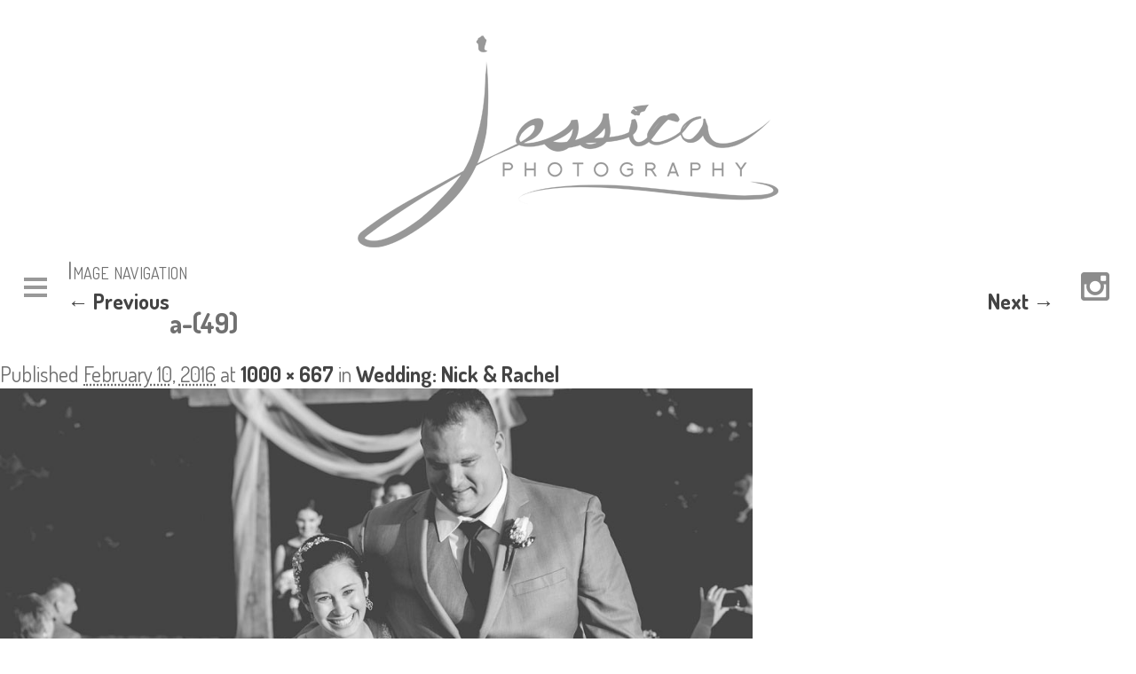

--- FILE ---
content_type: text/html; charset=UTF-8
request_url: http://jessicaphotography.net/2015/09/19/wedding-nick-rachel/a-49/
body_size: 8160
content:
<!DOCTYPE html>
<!--[if IE 6]>
<html id="ie6" lang="en-US">
<![endif]-->
<!--[if IE 7]>
<html id="ie7" lang="en-US">
<![endif]-->
<!--[if IE 8]>
<html id="ie8" lang="en-US">
<![endif]-->
<!--[if !(IE 6) | !(IE 7) | !(IE 8)  ]><!-->
<html lang="en-US">
<!--<![endif]-->
<head>
<link href="https://fonts.googleapis.com/css?family=Allura|Dosis:400,700" rel="stylesheet">
<meta charset="UTF-8" />
<meta name="viewport" content="width=device-width" />
<meta name="p:domain_verify" content="53e1022b4272bef1445e8c9cb29bd265"/>
<title>a-(49) - Jessica PhotographyJessica Photography</title>

<link rel="apple-touch-icon" sizes="180x180" href="/apple-touch-icon.png">
<link rel="icon" type="image/png" sizes="32x32" href="/favicon-32x32.png">
<link rel="icon" type="image/png" sizes="16x16" href="/favicon-16x16.png">
<link rel="manifest" href="/site.webmanifest">
<link rel="mask-icon" href="/safari-pinned-tab.svg" color="#5e5e5e">
<meta name="msapplication-TileColor" content="#ffffff">
<meta name="theme-color" content="#ffffff">

<link rel="profile" href="http://gmpg.org/xfn/11" />
<link rel="stylesheet" type="text/css" media="all" href="http://jessicaphotography.net/wp-content/themes/jessnew/style.css" />
<link rel="stylesheet" type="text/css" media="print" href="http://jessicaphotography.net/wp-content/themes/jessnew/print.css" />
<link rel="pingback" href="http://jessicaphotography.net/xmlrpc.php" />
<!--[if lt IE 9]>
<script src="http://jessicaphotography.net/wp-content/themes/jessnew/js/html5.js" type="text/javascript"></script>
	<link rel="stylesheet" type="text/css" href="http://jessicaphotography.net/wp-content/themes/jessnew/ie8.css" />
<![endif]-->
<meta name='robots' content='index, follow, max-image-preview:large, max-snippet:-1, max-video-preview:-1' />
	<style>img:is([sizes="auto" i], [sizes^="auto," i]) { contain-intrinsic-size: 3000px 1500px }</style>
	
	<!-- This site is optimized with the Yoast SEO plugin v24.9 - https://yoast.com/wordpress/plugins/seo/ -->
	<link rel="canonical" href="http://jessicaphotography.net/2015/09/19/wedding-nick-rachel/a-49/" />
	<meta property="og:locale" content="en_US" />
	<meta property="og:type" content="article" />
	<meta property="og:title" content="a-(49) - Jessica Photography" />
	<meta property="og:url" content="http://jessicaphotography.net/2015/09/19/wedding-nick-rachel/a-49/" />
	<meta property="og:site_name" content="Jessica Photography" />
	<meta property="og:image" content="http://jessicaphotography.net/2015/09/19/wedding-nick-rachel/a-49" />
	<meta property="og:image:width" content="1000" />
	<meta property="og:image:height" content="667" />
	<meta property="og:image:type" content="image/jpeg" />
	<meta name="twitter:card" content="summary_large_image" />
	<script type="application/ld+json" class="yoast-schema-graph">{"@context":"https://schema.org","@graph":[{"@type":"WebPage","@id":"http://jessicaphotography.net/2015/09/19/wedding-nick-rachel/a-49/","url":"http://jessicaphotography.net/2015/09/19/wedding-nick-rachel/a-49/","name":"a-(49) - Jessica Photography","isPartOf":{"@id":"http://jessicaphotography.net/#website"},"primaryImageOfPage":{"@id":"http://jessicaphotography.net/2015/09/19/wedding-nick-rachel/a-49/#primaryimage"},"image":{"@id":"http://jessicaphotography.net/2015/09/19/wedding-nick-rachel/a-49/#primaryimage"},"thumbnailUrl":"http://jessicaphotography.net/wp-content/uploads/2016/02/a-49.jpg","datePublished":"2016-02-10T20:12:56+00:00","breadcrumb":{"@id":"http://jessicaphotography.net/2015/09/19/wedding-nick-rachel/a-49/#breadcrumb"},"inLanguage":"en-US","potentialAction":[{"@type":"ReadAction","target":["http://jessicaphotography.net/2015/09/19/wedding-nick-rachel/a-49/"]}]},{"@type":"ImageObject","inLanguage":"en-US","@id":"http://jessicaphotography.net/2015/09/19/wedding-nick-rachel/a-49/#primaryimage","url":"http://jessicaphotography.net/wp-content/uploads/2016/02/a-49.jpg","contentUrl":"http://jessicaphotography.net/wp-content/uploads/2016/02/a-49.jpg","width":1000,"height":667},{"@type":"BreadcrumbList","@id":"http://jessicaphotography.net/2015/09/19/wedding-nick-rachel/a-49/#breadcrumb","itemListElement":[{"@type":"ListItem","position":1,"name":"Home","item":"http://jessicaphotography.net/"},{"@type":"ListItem","position":2,"name":"Wedding: Nick &#038; Rachel","item":"http://jessicaphotography.net/2015/09/19/wedding-nick-rachel/"},{"@type":"ListItem","position":3,"name":"a-(49)"}]},{"@type":"WebSite","@id":"http://jessicaphotography.net/#website","url":"http://jessicaphotography.net/","name":"Jessica Photography","description":"Columbus Ohio Weddings, Seniors, &amp; Birth Photography","potentialAction":[{"@type":"SearchAction","target":{"@type":"EntryPoint","urlTemplate":"http://jessicaphotography.net/?s={search_term_string}"},"query-input":{"@type":"PropertyValueSpecification","valueRequired":true,"valueName":"search_term_string"}}],"inLanguage":"en-US"}]}</script>
	<!-- / Yoast SEO plugin. -->


<link rel='dns-prefetch' href='//assets.pinterest.com' />
<link rel="alternate" type="application/rss+xml" title="Jessica Photography &raquo; a-(49) Comments Feed" href="http://jessicaphotography.net/2015/09/19/wedding-nick-rachel/a-49/feed/" />
<script type="text/javascript">
/* <![CDATA[ */
window._wpemojiSettings = {"baseUrl":"https:\/\/s.w.org\/images\/core\/emoji\/16.0.1\/72x72\/","ext":".png","svgUrl":"https:\/\/s.w.org\/images\/core\/emoji\/16.0.1\/svg\/","svgExt":".svg","source":{"concatemoji":"http:\/\/jessicaphotography.net\/wp-includes\/js\/wp-emoji-release.min.js?ver=6.8.3"}};
/*! This file is auto-generated */
!function(s,n){var o,i,e;function c(e){try{var t={supportTests:e,timestamp:(new Date).valueOf()};sessionStorage.setItem(o,JSON.stringify(t))}catch(e){}}function p(e,t,n){e.clearRect(0,0,e.canvas.width,e.canvas.height),e.fillText(t,0,0);var t=new Uint32Array(e.getImageData(0,0,e.canvas.width,e.canvas.height).data),a=(e.clearRect(0,0,e.canvas.width,e.canvas.height),e.fillText(n,0,0),new Uint32Array(e.getImageData(0,0,e.canvas.width,e.canvas.height).data));return t.every(function(e,t){return e===a[t]})}function u(e,t){e.clearRect(0,0,e.canvas.width,e.canvas.height),e.fillText(t,0,0);for(var n=e.getImageData(16,16,1,1),a=0;a<n.data.length;a++)if(0!==n.data[a])return!1;return!0}function f(e,t,n,a){switch(t){case"flag":return n(e,"\ud83c\udff3\ufe0f\u200d\u26a7\ufe0f","\ud83c\udff3\ufe0f\u200b\u26a7\ufe0f")?!1:!n(e,"\ud83c\udde8\ud83c\uddf6","\ud83c\udde8\u200b\ud83c\uddf6")&&!n(e,"\ud83c\udff4\udb40\udc67\udb40\udc62\udb40\udc65\udb40\udc6e\udb40\udc67\udb40\udc7f","\ud83c\udff4\u200b\udb40\udc67\u200b\udb40\udc62\u200b\udb40\udc65\u200b\udb40\udc6e\u200b\udb40\udc67\u200b\udb40\udc7f");case"emoji":return!a(e,"\ud83e\udedf")}return!1}function g(e,t,n,a){var r="undefined"!=typeof WorkerGlobalScope&&self instanceof WorkerGlobalScope?new OffscreenCanvas(300,150):s.createElement("canvas"),o=r.getContext("2d",{willReadFrequently:!0}),i=(o.textBaseline="top",o.font="600 32px Arial",{});return e.forEach(function(e){i[e]=t(o,e,n,a)}),i}function t(e){var t=s.createElement("script");t.src=e,t.defer=!0,s.head.appendChild(t)}"undefined"!=typeof Promise&&(o="wpEmojiSettingsSupports",i=["flag","emoji"],n.supports={everything:!0,everythingExceptFlag:!0},e=new Promise(function(e){s.addEventListener("DOMContentLoaded",e,{once:!0})}),new Promise(function(t){var n=function(){try{var e=JSON.parse(sessionStorage.getItem(o));if("object"==typeof e&&"number"==typeof e.timestamp&&(new Date).valueOf()<e.timestamp+604800&&"object"==typeof e.supportTests)return e.supportTests}catch(e){}return null}();if(!n){if("undefined"!=typeof Worker&&"undefined"!=typeof OffscreenCanvas&&"undefined"!=typeof URL&&URL.createObjectURL&&"undefined"!=typeof Blob)try{var e="postMessage("+g.toString()+"("+[JSON.stringify(i),f.toString(),p.toString(),u.toString()].join(",")+"));",a=new Blob([e],{type:"text/javascript"}),r=new Worker(URL.createObjectURL(a),{name:"wpTestEmojiSupports"});return void(r.onmessage=function(e){c(n=e.data),r.terminate(),t(n)})}catch(e){}c(n=g(i,f,p,u))}t(n)}).then(function(e){for(var t in e)n.supports[t]=e[t],n.supports.everything=n.supports.everything&&n.supports[t],"flag"!==t&&(n.supports.everythingExceptFlag=n.supports.everythingExceptFlag&&n.supports[t]);n.supports.everythingExceptFlag=n.supports.everythingExceptFlag&&!n.supports.flag,n.DOMReady=!1,n.readyCallback=function(){n.DOMReady=!0}}).then(function(){return e}).then(function(){var e;n.supports.everything||(n.readyCallback(),(e=n.source||{}).concatemoji?t(e.concatemoji):e.wpemoji&&e.twemoji&&(t(e.twemoji),t(e.wpemoji)))}))}((window,document),window._wpemojiSettings);
/* ]]> */
</script>
<style id='wp-emoji-styles-inline-css' type='text/css'>

	img.wp-smiley, img.emoji {
		display: inline !important;
		border: none !important;
		box-shadow: none !important;
		height: 1em !important;
		width: 1em !important;
		margin: 0 0.07em !important;
		vertical-align: -0.1em !important;
		background: none !important;
		padding: 0 !important;
	}
</style>
<link rel='stylesheet' id='wp-block-library-css' href='http://jessicaphotography.net/wp-includes/css/dist/block-library/style.min.css?ver=6.8.3' type='text/css' media='all' />
<style id='classic-theme-styles-inline-css' type='text/css'>
/*! This file is auto-generated */
.wp-block-button__link{color:#fff;background-color:#32373c;border-radius:9999px;box-shadow:none;text-decoration:none;padding:calc(.667em + 2px) calc(1.333em + 2px);font-size:1.125em}.wp-block-file__button{background:#32373c;color:#fff;text-decoration:none}
</style>
<style id='global-styles-inline-css' type='text/css'>
:root{--wp--preset--aspect-ratio--square: 1;--wp--preset--aspect-ratio--4-3: 4/3;--wp--preset--aspect-ratio--3-4: 3/4;--wp--preset--aspect-ratio--3-2: 3/2;--wp--preset--aspect-ratio--2-3: 2/3;--wp--preset--aspect-ratio--16-9: 16/9;--wp--preset--aspect-ratio--9-16: 9/16;--wp--preset--color--black: #000000;--wp--preset--color--cyan-bluish-gray: #abb8c3;--wp--preset--color--white: #ffffff;--wp--preset--color--pale-pink: #f78da7;--wp--preset--color--vivid-red: #cf2e2e;--wp--preset--color--luminous-vivid-orange: #ff6900;--wp--preset--color--luminous-vivid-amber: #fcb900;--wp--preset--color--light-green-cyan: #7bdcb5;--wp--preset--color--vivid-green-cyan: #00d084;--wp--preset--color--pale-cyan-blue: #8ed1fc;--wp--preset--color--vivid-cyan-blue: #0693e3;--wp--preset--color--vivid-purple: #9b51e0;--wp--preset--gradient--vivid-cyan-blue-to-vivid-purple: linear-gradient(135deg,rgba(6,147,227,1) 0%,rgb(155,81,224) 100%);--wp--preset--gradient--light-green-cyan-to-vivid-green-cyan: linear-gradient(135deg,rgb(122,220,180) 0%,rgb(0,208,130) 100%);--wp--preset--gradient--luminous-vivid-amber-to-luminous-vivid-orange: linear-gradient(135deg,rgba(252,185,0,1) 0%,rgba(255,105,0,1) 100%);--wp--preset--gradient--luminous-vivid-orange-to-vivid-red: linear-gradient(135deg,rgba(255,105,0,1) 0%,rgb(207,46,46) 100%);--wp--preset--gradient--very-light-gray-to-cyan-bluish-gray: linear-gradient(135deg,rgb(238,238,238) 0%,rgb(169,184,195) 100%);--wp--preset--gradient--cool-to-warm-spectrum: linear-gradient(135deg,rgb(74,234,220) 0%,rgb(151,120,209) 20%,rgb(207,42,186) 40%,rgb(238,44,130) 60%,rgb(251,105,98) 80%,rgb(254,248,76) 100%);--wp--preset--gradient--blush-light-purple: linear-gradient(135deg,rgb(255,206,236) 0%,rgb(152,150,240) 100%);--wp--preset--gradient--blush-bordeaux: linear-gradient(135deg,rgb(254,205,165) 0%,rgb(254,45,45) 50%,rgb(107,0,62) 100%);--wp--preset--gradient--luminous-dusk: linear-gradient(135deg,rgb(255,203,112) 0%,rgb(199,81,192) 50%,rgb(65,88,208) 100%);--wp--preset--gradient--pale-ocean: linear-gradient(135deg,rgb(255,245,203) 0%,rgb(182,227,212) 50%,rgb(51,167,181) 100%);--wp--preset--gradient--electric-grass: linear-gradient(135deg,rgb(202,248,128) 0%,rgb(113,206,126) 100%);--wp--preset--gradient--midnight: linear-gradient(135deg,rgb(2,3,129) 0%,rgb(40,116,252) 100%);--wp--preset--font-size--small: 13px;--wp--preset--font-size--medium: 20px;--wp--preset--font-size--large: 36px;--wp--preset--font-size--x-large: 42px;--wp--preset--spacing--20: 0.44rem;--wp--preset--spacing--30: 0.67rem;--wp--preset--spacing--40: 1rem;--wp--preset--spacing--50: 1.5rem;--wp--preset--spacing--60: 2.25rem;--wp--preset--spacing--70: 3.38rem;--wp--preset--spacing--80: 5.06rem;--wp--preset--shadow--natural: 6px 6px 9px rgba(0, 0, 0, 0.2);--wp--preset--shadow--deep: 12px 12px 50px rgba(0, 0, 0, 0.4);--wp--preset--shadow--sharp: 6px 6px 0px rgba(0, 0, 0, 0.2);--wp--preset--shadow--outlined: 6px 6px 0px -3px rgba(255, 255, 255, 1), 6px 6px rgba(0, 0, 0, 1);--wp--preset--shadow--crisp: 6px 6px 0px rgba(0, 0, 0, 1);}:where(.is-layout-flex){gap: 0.5em;}:where(.is-layout-grid){gap: 0.5em;}body .is-layout-flex{display: flex;}.is-layout-flex{flex-wrap: wrap;align-items: center;}.is-layout-flex > :is(*, div){margin: 0;}body .is-layout-grid{display: grid;}.is-layout-grid > :is(*, div){margin: 0;}:where(.wp-block-columns.is-layout-flex){gap: 2em;}:where(.wp-block-columns.is-layout-grid){gap: 2em;}:where(.wp-block-post-template.is-layout-flex){gap: 1.25em;}:where(.wp-block-post-template.is-layout-grid){gap: 1.25em;}.has-black-color{color: var(--wp--preset--color--black) !important;}.has-cyan-bluish-gray-color{color: var(--wp--preset--color--cyan-bluish-gray) !important;}.has-white-color{color: var(--wp--preset--color--white) !important;}.has-pale-pink-color{color: var(--wp--preset--color--pale-pink) !important;}.has-vivid-red-color{color: var(--wp--preset--color--vivid-red) !important;}.has-luminous-vivid-orange-color{color: var(--wp--preset--color--luminous-vivid-orange) !important;}.has-luminous-vivid-amber-color{color: var(--wp--preset--color--luminous-vivid-amber) !important;}.has-light-green-cyan-color{color: var(--wp--preset--color--light-green-cyan) !important;}.has-vivid-green-cyan-color{color: var(--wp--preset--color--vivid-green-cyan) !important;}.has-pale-cyan-blue-color{color: var(--wp--preset--color--pale-cyan-blue) !important;}.has-vivid-cyan-blue-color{color: var(--wp--preset--color--vivid-cyan-blue) !important;}.has-vivid-purple-color{color: var(--wp--preset--color--vivid-purple) !important;}.has-black-background-color{background-color: var(--wp--preset--color--black) !important;}.has-cyan-bluish-gray-background-color{background-color: var(--wp--preset--color--cyan-bluish-gray) !important;}.has-white-background-color{background-color: var(--wp--preset--color--white) !important;}.has-pale-pink-background-color{background-color: var(--wp--preset--color--pale-pink) !important;}.has-vivid-red-background-color{background-color: var(--wp--preset--color--vivid-red) !important;}.has-luminous-vivid-orange-background-color{background-color: var(--wp--preset--color--luminous-vivid-orange) !important;}.has-luminous-vivid-amber-background-color{background-color: var(--wp--preset--color--luminous-vivid-amber) !important;}.has-light-green-cyan-background-color{background-color: var(--wp--preset--color--light-green-cyan) !important;}.has-vivid-green-cyan-background-color{background-color: var(--wp--preset--color--vivid-green-cyan) !important;}.has-pale-cyan-blue-background-color{background-color: var(--wp--preset--color--pale-cyan-blue) !important;}.has-vivid-cyan-blue-background-color{background-color: var(--wp--preset--color--vivid-cyan-blue) !important;}.has-vivid-purple-background-color{background-color: var(--wp--preset--color--vivid-purple) !important;}.has-black-border-color{border-color: var(--wp--preset--color--black) !important;}.has-cyan-bluish-gray-border-color{border-color: var(--wp--preset--color--cyan-bluish-gray) !important;}.has-white-border-color{border-color: var(--wp--preset--color--white) !important;}.has-pale-pink-border-color{border-color: var(--wp--preset--color--pale-pink) !important;}.has-vivid-red-border-color{border-color: var(--wp--preset--color--vivid-red) !important;}.has-luminous-vivid-orange-border-color{border-color: var(--wp--preset--color--luminous-vivid-orange) !important;}.has-luminous-vivid-amber-border-color{border-color: var(--wp--preset--color--luminous-vivid-amber) !important;}.has-light-green-cyan-border-color{border-color: var(--wp--preset--color--light-green-cyan) !important;}.has-vivid-green-cyan-border-color{border-color: var(--wp--preset--color--vivid-green-cyan) !important;}.has-pale-cyan-blue-border-color{border-color: var(--wp--preset--color--pale-cyan-blue) !important;}.has-vivid-cyan-blue-border-color{border-color: var(--wp--preset--color--vivid-cyan-blue) !important;}.has-vivid-purple-border-color{border-color: var(--wp--preset--color--vivid-purple) !important;}.has-vivid-cyan-blue-to-vivid-purple-gradient-background{background: var(--wp--preset--gradient--vivid-cyan-blue-to-vivid-purple) !important;}.has-light-green-cyan-to-vivid-green-cyan-gradient-background{background: var(--wp--preset--gradient--light-green-cyan-to-vivid-green-cyan) !important;}.has-luminous-vivid-amber-to-luminous-vivid-orange-gradient-background{background: var(--wp--preset--gradient--luminous-vivid-amber-to-luminous-vivid-orange) !important;}.has-luminous-vivid-orange-to-vivid-red-gradient-background{background: var(--wp--preset--gradient--luminous-vivid-orange-to-vivid-red) !important;}.has-very-light-gray-to-cyan-bluish-gray-gradient-background{background: var(--wp--preset--gradient--very-light-gray-to-cyan-bluish-gray) !important;}.has-cool-to-warm-spectrum-gradient-background{background: var(--wp--preset--gradient--cool-to-warm-spectrum) !important;}.has-blush-light-purple-gradient-background{background: var(--wp--preset--gradient--blush-light-purple) !important;}.has-blush-bordeaux-gradient-background{background: var(--wp--preset--gradient--blush-bordeaux) !important;}.has-luminous-dusk-gradient-background{background: var(--wp--preset--gradient--luminous-dusk) !important;}.has-pale-ocean-gradient-background{background: var(--wp--preset--gradient--pale-ocean) !important;}.has-electric-grass-gradient-background{background: var(--wp--preset--gradient--electric-grass) !important;}.has-midnight-gradient-background{background: var(--wp--preset--gradient--midnight) !important;}.has-small-font-size{font-size: var(--wp--preset--font-size--small) !important;}.has-medium-font-size{font-size: var(--wp--preset--font-size--medium) !important;}.has-large-font-size{font-size: var(--wp--preset--font-size--large) !important;}.has-x-large-font-size{font-size: var(--wp--preset--font-size--x-large) !important;}
:where(.wp-block-post-template.is-layout-flex){gap: 1.25em;}:where(.wp-block-post-template.is-layout-grid){gap: 1.25em;}
:where(.wp-block-columns.is-layout-flex){gap: 2em;}:where(.wp-block-columns.is-layout-grid){gap: 2em;}
:root :where(.wp-block-pullquote){font-size: 1.5em;line-height: 1.6;}
</style>
<link rel='stylesheet' id='contact-form-7-css' href='http://jessicaphotography.net/wp-content/plugins/contact-form-7/includes/css/styles.css?ver=5.5.3' type='text/css' media='all' />
<script type="text/javascript" src="http://jessicaphotography.net/wp-includes/js/jquery/jquery.min.js?ver=3.7.1" id="jquery-core-js"></script>
<script type="text/javascript" src="http://jessicaphotography.net/wp-includes/js/jquery/jquery-migrate.min.js?ver=3.4.1" id="jquery-migrate-js"></script>
<script type="text/javascript" src="http://jessicaphotography.net/wp-content/themes/jessnew/js/menu-scripts.js?ver=6.8.3" id="menu-script-js"></script>
<link rel="https://api.w.org/" href="http://jessicaphotography.net/wp-json/" /><link rel="alternate" title="JSON" type="application/json" href="http://jessicaphotography.net/wp-json/wp/v2/media/6343" /><link rel="EditURI" type="application/rsd+xml" title="RSD" href="http://jessicaphotography.net/xmlrpc.php?rsd" />
<meta name="generator" content="WordPress 6.8.3" />
<link rel='shortlink' href='http://jessicaphotography.net/?p=6343' />
<link rel="alternate" title="oEmbed (JSON)" type="application/json+oembed" href="http://jessicaphotography.net/wp-json/oembed/1.0/embed?url=http%3A%2F%2Fjessicaphotography.net%2F2015%2F09%2F19%2Fwedding-nick-rachel%2Fa-49%2F" />
<link rel="alternate" title="oEmbed (XML)" type="text/xml+oembed" href="http://jessicaphotography.net/wp-json/oembed/1.0/embed?url=http%3A%2F%2Fjessicaphotography.net%2F2015%2F09%2F19%2Fwedding-nick-rachel%2Fa-49%2F&#038;format=xml" />
    <script type="text/javascript">

      var _gaq = _gaq || [];
      _gaq.push(['_setAccount', 'UA-30268745-1']);
      _gaq.push(['_trackPageview']);

      (function() {
        var ga = document.createElement('script'); ga.type = 'text/javascript'; ga.async = true;
        ga.src = ('https:' == document.location.protocol ? 'https://ssl' : 'http://www') + '.google-analytics.com/ga.js';
        var s = document.getElementsByTagName('script')[0]; s.parentNode.insertBefore(ga, s);
      })();
    </script>
</head>

<body class="attachment wp-singular attachment-template-default single single-attachment postid-6343 attachmentid-6343 attachment-jpeg wp-theme-jessnew">
<div id="page" class="hfeed">
									<div id="frontpage-logo2" class=''>
				<div class='decorative-line left'></div>
			<a href='/'><img id='logo-fp' src='http://jessicaphotography.net/wp-content/themes/jessnew/images/logo-white-transparent.png' nopin='true'></a>
			<a href='/'><img id='mobile-logo' src='http://jessicaphotography.net/wp-content/themes/jessnew/images/greylogo-x2.png' nopin='true'></a>
				<div id='social-mobile'>
					<ul>
						<!--<li><a href='https://www.facebook.com/pages/Jessica-Photography/292428597445932'><img class='social invert' src='http://jessicaphotography.net/wp-content/themes/jessnew/images/find-jessica-photography-facebook.png' title='Find us on Facebook' alt='Find us on Facebook'></a></li>-->
						<li><a href='https://www.instagram.com/jessaraephoto/'><img class='social invert' src='http://jessicaphotography.net/wp-content/themes/jessnew/images/follow-jessica-photography-instagram.png' title='Follow us on Instagram' alt='Follow us on Instagram'></a></li>
					</ul>
				</div>
				<div class='decorative-line right'></div>
			                    <ul class='open'>
                        <li><a href='http://jessicaphotography.net'>HOME</a>
                        <li><a href='http://jessicaphotography.net/about/'>ABOUT</a></li>
                        <!--<li><a href='http://jessicaphotography.net/blog/'>RECENT WORK</A></li>-->
                        <!--<li><a href='/portfolio/' onclick='return checkWidth()' class='menuHeader'>RECENT WORK</a>-->
                        <!--<li><a href='http://jessicaphotography.net/birth-stories/'>BIRTH STORIES</a></li>-->

                            <!--<ul>
                                <li><a href='http://jessicaphotography.net/weddings-gallery/'>Weddings</a></li>
                                <li><a href='http://jessicaphotography.net/engagements/'>Engagements</a></li>
                                <li><a href='http://jessicaphotography.net/seniors-gallery/'>Seniors</a></li> 
                                <li><a href='http://jessicaphotography.net/birth-stories/'>Baby Stories</a></li> 
                            </ul>-->
                        </li>
                        <li><a href='http://jessicaphotography.net/mentoring-with-jessica/'>MENTORING</a></li>

																	<li id='nav-spacer'></li><!--<li class='fp-logo'><a href='/'><img id='fp-logo' src='http://jessicaphotography.net/wp-content/themes/jessnew/images/logo-gray-transparent.png' nopin='true'></a></li>-->
									
                        <li><a href='http://jessicaphotography.net/investment/'>INVESTMENT</a></li>
                        <li><a href='http://jessicaphotography.net/contact/'>CONTACT</a></li>
                        <li><a href='http://jessicaphotography.net/wp-login.php'>CLIENT LOGIN</a></li>
								<!--<li class='mobile-hide'><a href='https://www.facebook.com/pages/Jessica-Photography/292428597445932'><img class='social' src='http://jessicaphotography.net/wp-content/themes/jessnew/images/find-jessica-photography-facebook.png' title='Find us on Facebook' alt='Find us on Facebook'></a></li>-->
								<li class='mobile-hide'><a href='https://www.instagram.com/jessaraephoto/'><img class='social' src='http://jessicaphotography.net/wp-content/themes/jessnew/images/follow-jessica-photography-instagram.png' title='Follow us on Instagram' alt='Follow us on Instagram'></a></li>
                    </ul>
			

		<div id='menu'><a href='#'><img src='http://jessicaphotography.net/wp-content/themes/jessnew/images/deburger.png' alt='Menu'></a></div>
		<!--<div id='social'>
			<a href='https://www.facebook.com/pages/Jessica-Photography/292428597445932'><img src='http://jessicaphotography.net/wp-content/themes/jessnew/images/find-jessica-photography-facebook.png' title='Find us on Facebook' alt='Find us on Facebook'></a>
			<a href='https://www.instagram.com/jessaraephoto/'><img src='http://jessicaphotography.net/wp-content/themes/jessnew/images/follow-jessica-photography-instagram.png' title='Follow us on Instagram' alt='Follow us on Instagram'></a>
		</div>-->

    </div><!-- navigation -->
					
		 <div id="container" class="noFeatured">

	<script>
		function checkWidth(){
			if (window.innerWidth < 1446){
				return false;
			}
		}
	</script>

		<div id="primary" class="image-attachment">
			<div id="content" role="main">

			
			<nav id="nav-single">
				<h3 class="assistive-text">Image navigation</h3>
				<span class="nav-previous"><a href='http://jessicaphotography.net/2015/09/19/wedding-nick-rachel/a-48/'>&larr; Previous</a></span>
				<span class="nav-next"><a href='http://jessicaphotography.net/2015/09/19/wedding-nick-rachel/a-50/'>Next &rarr;</a></span>
			</nav><!-- #nav-single -->

				<article id="post-6343" class="post-6343 attachment type-attachment status-inherit hentry">
					<header class="entry-header">
						<h1 class="entry-title">a-(49)</h1>

						<div class="entry-meta">
							<span class="meta-prep meta-prep-entry-date">Published </span> <span class="entry-date"><abbr class="published" title="3:12 pm">February 10, 2016</abbr></span> at <a href="http://jessicaphotography.net/wp-content/uploads/2016/02/a-49.jpg" title="Link to full-size image">1000 &times; 667</a> in <a href="http://jessicaphotography.net/2015/09/19/wedding-nick-rachel/" title="Return to Wedding: Nick &#038; Rachel" rel="gallery">Wedding: Nick &#038; Rachel</a>													</div><!-- .entry-meta -->

					</header><!-- .entry-header -->

					<div class="entry-content">

						<div class="entry-attachment">
							<div class="attachment">
								<a href="http://jessicaphotography.net/2015/09/19/wedding-nick-rachel/a-50/" title="a-(49)" rel="attachment"><img width="848" height="566" src="http://jessicaphotography.net/wp-content/uploads/2016/02/a-49.jpg" class="attachment-848x1024 size-848x1024" alt="" decoding="async" fetchpriority="high" /></a>

															</div><!-- .attachment -->

						</div><!-- .entry-attachment -->

						<div class="entry-description">
																				</div><!-- .entry-description -->

					</div><!-- .entry-content -->

				</article><!-- #post-6343 -->

					<div id="comments">
	
	
	
		<div id="respond" class="comment-respond">
		<h3 id="reply-title" class="comment-reply-title">Leave a Reply <small><a rel="nofollow" id="cancel-comment-reply-link" href="/2015/09/19/wedding-nick-rachel/a-49/#respond" style="display:none;">Cancel reply</a></small></h3><form action="http://jessicaphotography.net/wp-comments-post.php" method="post" id="commentform" class="comment-form"><p class="comment-notes"><span id="email-notes">Your email address will not be published.</span> <span class="required-field-message">Required fields are marked <span class="required">*</span></span></p><p class="comment-form-comment"><label for="comment">Comment <span class="required">*</span></label> <textarea id="comment" name="comment" cols="45" rows="8" maxlength="65525" required="required"></textarea></p><p class="comment-form-author"><label for="author">Name <span class="required">*</span></label> <input id="author" name="author" type="text" value="" size="30" maxlength="245" autocomplete="name" required="required" /></p>
<p class="comment-form-email"><label for="email">Email <span class="required">*</span></label> <input id="email" name="email" type="text" value="" size="30" maxlength="100" aria-describedby="email-notes" autocomplete="email" required="required" /></p>
<p class="comment-form-url"><label for="url">Website</label> <input id="url" name="url" type="text" value="" size="30" maxlength="200" autocomplete="url" /></p>
<p class="form-submit"><input name="submit" type="submit" id="submit" class="submit" value="Post Comment" /> <input type='hidden' name='comment_post_ID' value='6343' id='comment_post_ID' />
<input type='hidden' name='comment_parent' id='comment_parent' value='0' />
</p><p style="display: none;"><input type="hidden" id="akismet_comment_nonce" name="akismet_comment_nonce" value="42cc0fbe42" /></p><p style="display: none !important;" class="akismet-fields-container" data-prefix="ak_"><label>&#916;<textarea name="ak_hp_textarea" cols="45" rows="8" maxlength="100"></textarea></label><input type="hidden" id="ak_js_1" name="ak_js" value="147"/><script>document.getElementById( "ak_js_1" ).setAttribute( "value", ( new Date() ).getTime() );</script></p></form>	</div><!-- #respond -->
	
</div><!-- #comments -->

			</div><!-- #content -->
		</div><!-- #primary -->

	</div><!-- #container -->

	<div id='footer'>
        <div class='content'>
				<p class='tagline'>Do you have a wedding, high school senior graduating, or expecting a baby soon?? <a href='/contact/'>Book me here</a>!</p>
            <ul>
					<li>Jessica Photography - Ohio Wedding Photographer</li>
                <li><a href='mailto:j@jessicaphotography.net'>J@JessicaPhotography.net</a></li>
                <li>614.733.0887</li>
            </ul>
        </div>
        <p id='copy'>&copy; 2026 Jessica Yoder</p>

	</div>
</div><!-- #page -->

<script type="speculationrules">
{"prefetch":[{"source":"document","where":{"and":[{"href_matches":"\/*"},{"not":{"href_matches":["\/wp-*.php","\/wp-admin\/*","\/wp-content\/uploads\/*","\/wp-content\/*","\/wp-content\/plugins\/*","\/wp-content\/themes\/jessnew\/*","\/*\\?(.+)"]}},{"not":{"selector_matches":"a[rel~=\"nofollow\"]"}},{"not":{"selector_matches":".no-prefetch, .no-prefetch a"}}]},"eagerness":"conservative"}]}
</script>
<script type="text/javascript" src="//assets.pinterest.com/js/pinit.js&#039; async data-pin-hover=&#039;true&#039; data-pin-shape=&#039;rectangle&#039; data-pin-color=&#039;white&#039; data-pin-lang=&#039;eng" id="pinit-js-js"></script>
<script type="text/javascript" src="http://jessicaphotography.net/wp-includes/js/dist/vendor/wp-polyfill.min.js?ver=3.15.0" id="wp-polyfill-js"></script>
<script type="text/javascript" id="contact-form-7-js-extra">
/* <![CDATA[ */
var wpcf7 = {"api":{"root":"http:\/\/jessicaphotography.net\/wp-json\/","namespace":"contact-form-7\/v1"}};
/* ]]> */
</script>
<script type="text/javascript" src="http://jessicaphotography.net/wp-content/plugins/contact-form-7/includes/js/index.js?ver=5.5.3" id="contact-form-7-js"></script>
<script defer type="text/javascript" src="http://jessicaphotography.net/wp-content/plugins/akismet/_inc/akismet-frontend.js?ver=1762974309" id="akismet-frontend-js"></script>

</body>
</html>


